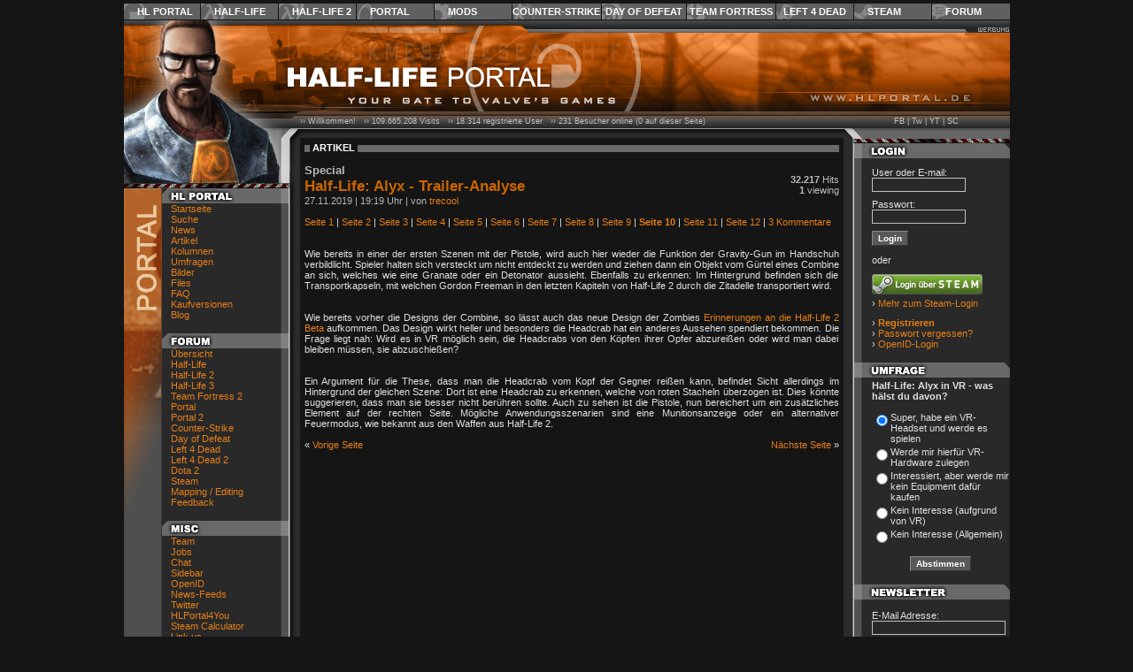

--- FILE ---
content_type: text/html; charset=ISO-8859-1
request_url: https://www.hlportal.de/?site=articles&do=showarticle&article_id=162&page=10
body_size: 12505
content:
<!DOCTYPE html PUBLIC "-//W3C//DTD XHTML 1.0 Transitional//EN" "http://www.w3.org/TR/xhtml1/DTD/xhtml1-transitional.dtd">
<html xmlns="http://www.w3.org/1999/xhtml" xml:lang="de" lang="de">
	<head>

		<title>HLP | Artikel | Special: Half-Life: Alyx - Trailer-Analyse</title>
		<meta name="generator" content="Labrix CMS" />
		<meta name="author" content="Labrix Media // Tim Sahling, Thomas Schulz" />
		<meta name="copyright" content="Copyright (c) 2026 Half-Life Portal" />
		<meta name="keywords" content="Half-Life, Portal, Artikel, Review, Bericht, Special, Vorschau, Preview, Test, Spieletest, Wertung, Meinung, Kolumne, redaktionell, Interviews, Q&amp;A" />
		<meta name="description" content="" />

		<meta name="application-name" content="Half-Life Portal" />
		<meta name="msapplication-tooltip" content="HALF-LIFE PORTAL | Your Gate To Valve's Games" />
		<meta name="msapplication-task" content="name=Startseite;action-uri=/;icon-uri=/images/icons/1/house.ico" />
		<!--<meta name="msapplication-task" content="name=Mods;action-uri=/?sec=mods;icon-uri=/images/icons/sections/mods.ico" />-->
		<meta name="msapplication-task" content="name=Forum;action-uri=/?sec=forum;icon-uri=/images/icons/1/comments.ico" />
		<meta name="msapplication-TileColor" content="#c86822" />
		<meta name="msapplication-TileImage" content="/images/icons/sections/hlportal144.png" />
		
		<meta http-equiv="Language" content="de" />
		<meta http-equiv="Content-Type" content="text/html; charset=iso-8859-1" />


		<link rel="shortcut icon" type="image/x-icon" href="/images/icons/sections/hlportal.ico" />
		<link rel="icon" type="image/ico" href="/images/icons/sections/hlportal.ico" />


		<link rel="stylesheet" type="text/css" href="/designs/progfx/styles/default.css?t=1714166826" />
		<link rel="stylesheet" type="text/css" href="/designs/progfx/styles/ui.css?t=1714166830" />
		<link rel="stylesheet" type="text/css" href="/designs/progfx/styles/menu_top.css?t=1714166829" />
		<link rel="stylesheet" type="text/css" href="/designs/progfx/styles/hlportal/hlportal.css?t=1714166827" />

		<!--[if gte IE 5.5000]><![if lt IE 7]>
		<link rel="stylesheet" type="text/css" href="/designs/progfx/styles/ie55.css?v=1" />
		<![endif]><![endif]-->

		<link rel="alternate" type="application/rss+xml" title="Half-Life Portal - News-Feed RSS2" href="http://www.hlportal.de/?site=newsfeed&amp;do=shownewsfeed&amp;feed=RSS2" />
		<link rel="alternate" type="application/atom+xml" title="Half-Life Portal - News-Feed ATOM" href="http://www.hlportal.de/?site=newsfeed&amp;do=shownewsfeed&amp;feed=ATOM" />

		<script type="text/javascript" src="https://ajax.googleapis.com/ajax/libs/prototype/1.6.1.0/prototype.js"></script>
		<script type="text/javascript" src="https://ajax.googleapis.com/ajax/libs/scriptaculous/1.8.3/scriptaculous.js"></script>
		<script type="text/javascript" src="https://ajax.googleapis.com/ajax/libs/swfobject/2.2/swfobject.js"></script>
		<script type="text/javascript">/* <![CDATA[ */ 
// Allgemeine SystemVariablen

var clientPC = navigator.userAgent.toLowerCase();
var clientVer = parseInt(navigator.appVersion);

var is_ie = ((clientPC.indexOf("msie") != -1) && (clientPC.indexOf("opera") == -1));
var is_nav = ((clientPC.indexOf('mozilla') != -1) && (clientPC.indexOf('spoofer') == -1)
				&& (clientPC.indexOf('compatible') == -1) && (clientPC.indexOf('opera') == -1)
				&& (clientPC.indexOf('webtv') == -1) && (clientPC.indexOf('hotjava') == -1));

var is_win = ((clientPC.indexOf("win") != -1) || (clientPC.indexOf("16bit") != -1));
var is_mac = (clientPC.indexOf("mac") != -1);

 /* ]]> */</script>
		<script type="text/javascript">/* <![CDATA[ */ 
var ubbtags;
var ubbopentags;
var ubbcode;
 /* ]]> */</script>
		<script type="text/javascript" src="/javascripts/functions.js?v=1"></script>
		<script type="text/javascript" src="/javascripts/ubbcode.js?v=1"></script>
		<script type="text/javascript" src="/javascripts/xmlapi.js?v=1"></script>

		<script type="text/javascript" src="/javascripts/lx.js?v=1"></script>
		<script type="text/javascript" src="/javascripts/lx.ui.js?v=1"></script>


	</head>

	<body style="color: #e0e0e0; background-color: #151515; margin: 0;">



		<a id="top"></a>


		
<div id="menu_top">

	<script type="text/javascript">
	// <![CDATA[
	
	// Einstellungen
	var blind_enabled = false;
	var blind_duration = 0.4;
	
	// Temp-Variablen zum Merken des zu letzt geöffneten Menüs
	//var menu_active = "";
	var menu_last = "";
	
	// Menus
	
	var menus = new Array( "hlportal", "hl", "hl2", "portal", "mods", "cs", "dod", "tf", "l4d", "steam", "community" );
	
	
	// Menu-Status (0 = hidden, 1 = visible, 2 = start to hide)
	
	var menus_active = new Object();
	
	menus_active["hlportal"] = 0;
	menus_active["hl"] = 0;
	menus_active["hl2"] = 0;
	menus_active["portal"] = 0;
	menus_active["mods"] = 0;
	menus_active["cs"] = 0;
	menus_active["dod"] = 0;
	menus_active["tf"] = 0;
	menus_active["l4d"] = 0;
	menus_active["steam"] = 0;
	menus_active["community"] = 0;
	
	var debug_cnt = 0;
	
	function debug_print(text)
	{
	/*
		if(debug_cnt == 28)
		{
			document.getElementById("topmenu_debug_box").innerHTML = "";
			debug_cnt = 0;
		}
	
		document.getElementById("topmenu_debug_box").innerHTML += text + "<br/>";
	
		debug_cnt++;
	*/
	}
	function menu_active(menuname, id, status)
	{
		if(status == undefined)
		{
			status = 1;
		}
	
		debug_print("menu_active(" + menuname + ", " + id + ", " + status + ")");
	
		menus_active[id] = status;
	
		//alert(status);
	}
	
	function menu_show(menuname, id)
	{
		if(menus_active[id] == 0)
		{
			debug_print("menu_show(" + menuname + ", " + id + ")");
			//debug_print("menu_show()");
	
			var submenu;
			//var menus;
			var blinddown = true;
	
			//menus = document.getElementById("menu_"+menuname+"_sub").getElementsByTagName("div");
	
			//for(i=0; i < menus.length-1; i++)
			for(i=0; i < menus.length; i++)
			{
				//if(menus[i].className == "menu_"+menuname+"_sub")
				//{
					//var idstr = menus[i].id;
					//idstr = idstr.replace("menu_"+menuname+"_", "");
					var idstr = menus[i];
	
					if(menus_active[idstr] != 0)
					{
						menu_active(menuname, idstr, 0);
					}
	
					submenu = document.getElementById("menu_"+menuname+"_"+idstr);
	
					if(submenu)
					{
						element_removeClassName("menu_"+menuname+"_td_"+idstr, "hover");
						element_removeClassName("menu_"+menuname+"_td_"+idstr, "hover_submenu");
	
						submenu.style.display = "none";
						submenu.style.height = "";
					}
				//}
			}
	
		/*
			if(submenu)
			{
				element_removeClassName("menu_"+menuname+"_td_"+menu_last, "hover");
				element_removeClassName("menu_"+menuname+"_td_"+menu_last, "hover_submenu");
	
				//submenu.style.visibility = "hidden";
				submenu.style.display = "none";
				submenu.style.height = "";
				//Effect.BlindUp("menu_"+menuname+"_"+menu_last, {duration: blind_duration});
				menu_last = "";
				blinddown = false;
			}
		*/
	
		/*
			if(menu_last && menu_last != id)
			{
				menus = document.getElementById("menu_"+menuname+"_sub").getElementsByTagName("div");
				submenu = document.getElementById("menu_"+menuname+"_"+menu_last);
	
				for(i=0; i < menus.length-1; i++)
				{
					if(menus[i].className == "menu_"+menuname+"_sub")
					{
						var idstr = menus[i].id;
						idstr = idstr.replace("menu_"+menuname+"_", "");
	
	
					}
				}
	
				if(submenu)
				{
					element_removeClassName("menu_"+menuname+"_td_"+menu_last, "hover");
					element_removeClassName("menu_"+menuname+"_td_"+menu_last, "hover_submenu");
	
					//submenu.style.visibility = "hidden";
					submenu.style.display = "none";
					submenu.style.height = "";
					//Effect.BlindUp("menu_"+menuname+"_"+menu_last, {duration: blind_duration});
					menu_last = "";
					blinddown = false;
				}
			}
		*/
	
			// Hover-Style fuer Menue-Punkt
			element_addClassName("menu_"+menuname+"_td_"+id, "hover");
	
	
			// Sub-Menue einblenden und Style laden
	
			submenu = document.getElementById("menu_"+menuname+"_"+id);
	
			if(submenu)
			{
				if(submenu.childNodes.length > 0)
				{
					if(submenu.style.display == "none")
					{
						element_addClassName("menu_"+menuname+"_td_"+id, "hover_submenu");
	
						var posLeft = element_getAbsOffsetLeft("menu_"+menuname+"_td_"+id);
	
						var element = document.getElementById("menu_"+menuname+"_td_"+id);
	
						if(element)
						{
							if(element_hasClassName("menu_"+menuname+"_td_"+id, "last"))
							{
								submenu.style.display = "block";
	
								//posLeft = element.style.width -
								posLeft -= submenu.offsetWidth - element.offsetWidth;
								//alert(submenu.offsetWidth);
	
								submenu.style.display = "none";
	
								Effect.Appear($(submenu), { duration: 0.3, to: 0.95 });
							}
						}
	
	
	
						//submenu.style.visibility = "visible";
						submenu.style.left = posLeft+"px";
	
						if(blind_enabled)
						{
							if(blinddown)
							{
								submenu.style.display = "none";
								submenu.style.height = "";
								Effect.BlindDown("menu_"+menuname+"_"+id, {duration: blind_duration});
							}
							else
							{
								submenu.style.display = "block";
							}
						}
						else
						{
							//submenu.style.display = "block";
							Effect.Appear($(submenu), { duration: 0.3, to: 0.95 });
						}
					}
				}
	
			}
	
			//menu_active = id;
			//menu_last = id;
		}
	
		menu_active(menuname, id, 1);
	
	}
	
	function menu_hide_delayed(menuname, id)
	{
		//menu_active = "";
	
		if(menus_active[id] == 1)
		{
			debug_print("menu_hide_delayed(" + menuname + ", " + id + ")");
	
			menu_active(menuname, id, 2);
	
			var element = document.getElementById("menu_"+menuname+"_"+id);
	
			// Element ausblenden
			if(element && element.childNodes.length > 0)
			{
				window.setTimeout("menu_hide('"+menuname+"', '"+id+"')", 800);
			}
			else
			{
				menu_hide(menuname, id);
			}
		}
	
	}
	
	function menu_hide(menuname, id)
	{
		var submenu;
	
		//if(id && menu_active == "")
		if(id && menus_active[id] == 2)
		{
			debug_print("menu_hide(" + menuname + ", " + id + ")");
	
			element_removeClassName("menu_"+menuname+"_td_"+id, "hover");
			element_removeClassName("menu_"+menuname+"_td_"+id, "hover_submenu");
	
			submenu = document.getElementById("menu_"+menuname+"_"+id);
	
			if(submenu)
			{
				if(submenu.style.display != "none")
				{
					if(blind_enabled)
					{
						//submenu.style.visibility = "hidden";
						Effect.BlindUp("menu_"+menuname+"_"+id, {duration: blind_duration});
					}
					else
					{
						//submenu.style.display = "none";
						Effect.Fade($(submenu), { duration: 0.3 });
					}
				}
	
				//menu_active = "";
				//menu_last = "";
			}
	
			menu_active(menuname, id, 0);
		}
	}
	
	// ]]>
	</script>
	
	<div id="menu_sections_top">
	
		<table id="menu_sections" cellpadding="0" cellspacing="0">
	
			<tr>
						<td id="menu_sections_td_hlportal" nowrap="nowrap" onmouseover="menu_show('sections', 'hlportal');" onmouseout="menu_hide_delayed('sections', 'hlportal');" class="first active"><a href="./" id="menu_sections_a_hlportal">HL Portal</a></td>
						<td id="menu_sections_td_hl" nowrap="nowrap" onmouseover="menu_show('sections', 'hl');" onmouseout="menu_hide_delayed('sections', 'hl');" class=""><a href="/?sec=hl" id="menu_sections_a_hl">Half-Life</a></td>
						<td id="menu_sections_td_hl2" nowrap="nowrap" onmouseover="menu_show('sections', 'hl2');" onmouseout="menu_hide_delayed('sections', 'hl2');" class=""><a href="/?sec=hl2" id="menu_sections_a_hl2">Half-Life 2</a></td>
						<td id="menu_sections_td_portal" nowrap="nowrap" onmouseover="menu_show('sections', 'portal');" onmouseout="menu_hide_delayed('sections', 'portal');" class=""><a href="/?sec=portal2" id="menu_sections_a_portal">Portal</a></td>
						<td id="menu_sections_td_mods" nowrap="nowrap" onmouseover="menu_show('sections', 'mods');" onmouseout="menu_hide_delayed('sections', 'mods');" class=""><a href="/?sec=mods" id="menu_sections_a_mods">Mods</a></td>
						<td id="menu_sections_td_cs" nowrap="nowrap" onmouseover="menu_show('sections', 'cs');" onmouseout="menu_hide_delayed('sections', 'cs');" class=""><a href="/?sec=css" id="menu_sections_a_cs">Counter-Strike</a></td>
						<td id="menu_sections_td_dod" nowrap="nowrap" onmouseover="menu_show('sections', 'dod');" onmouseout="menu_hide_delayed('sections', 'dod');" class=""><a href="/?sec=dods" id="menu_sections_a_dod">Day of Defeat</a></td>
						<td id="menu_sections_td_tf" nowrap="nowrap" onmouseover="menu_show('sections', 'tf');" onmouseout="menu_hide_delayed('sections', 'tf');" class=""><a href="/?sec=tf2" id="menu_sections_a_tf">Team Fortress</a></td>
						<td id="menu_sections_td_l4d" nowrap="nowrap" onmouseover="menu_show('sections', 'l4d');" onmouseout="menu_hide_delayed('sections', 'l4d');" class=""><a href="/?sec=l4d2" id="menu_sections_a_l4d">Left 4 Dead</a></td>
						<td id="menu_sections_td_steam" nowrap="nowrap" onmouseover="menu_show('sections', 'steam');" onmouseout="menu_hide_delayed('sections', 'steam');" class=""><a href="/?sec=steam" id="menu_sections_a_steam">Steam</a></td>
						<td id="menu_sections_td_community" nowrap="nowrap" onmouseover="menu_show('sections', 'community');" onmouseout="menu_hide_delayed('sections', 'community');" class="last"><a href="/?sec=forum" id="menu_sections_a_community">Forum</a></td>
					</tr>
	
		</table>
	
	</div>
	
	<div id="menu_sections_sub">
	
	
		
		<div id="menu_sections_hlportal" class="menu_sections_sub" style="display: none;" onmouseover="menu_active('sections', 'hlportal');" onmouseout="menu_hide_delayed('sections', 'hlportal');">
	
			
				
				
									<ul>
	
						
							
														<li><a href="./">Startseite</a></li>
																			
							
						
							
														<li><a href="/?site=news">News</a></li>
																			
							
						
							
														<li><a href="/?site=articles">Artikel</a></li>
																			
							
						
							
														<li><a href="/?site=poll">Umfragen</a></li>
																			
							
						
							
														<li><a href="/?site=images">Bilder</a></li>
																			
							
						
							
														<li><a href="/?site=files">Files</a></li>
																			
							
						
							
						
							
														<li><a href="/?site=faq">FAQ</a></li>
																			
							
						
							
														<li><a href="/?site=games&amp;do=showgamepacks">Kaufversionen</a></li>
																			
							
						
							
														<li><a href="/?sec=forum">Forum</a></li>
																			
							
						
							
														<li><a href="/?site=blog">Blog</a></li>
																			
							
						
							
														<li><a href="/?site=gameserver">GameServer</a></li>
																			
							
						
							
														<li><a href="/?site=steamcalculator">SteamCalculator</a></li>
																			
							
						
							
						
					</ul>
	
				
						
		</div>
	
		
	
		
		<div id="menu_sections_hl" class="menu_sections_sub" style="display: none;" onmouseover="menu_active('sections', 'hl');" onmouseout="menu_hide_delayed('sections', 'hl');">
	
			
				
				
									<ul>
	
						
							
														<li><a href="/?sec=hl">Half-Life</a></li>
																			
							
						
							
														<li><a href="/?sec=hl-opfor">Opposing Force</a></li>
																			
							
						
							
														<li><a href="/?sec=hl-blueshift">Blue Shift</a></li>
																			
							
						
					</ul>
	
				
						
				
				
									<ul>
	
						
							
														<li><a href="/?sec=hl&amp;site=dmc">Deathmatch Classic</a></li>
																			
							
						
							
														<li><a href="/?sec=hl&amp;site=ricochet">Ricochet</a></li>
																			
							
						
							
														<li><a href="/?sec=gunman">Gunman Chronicles</a></li>
																			
							
						
					</ul>
	
				
						
		</div>
	
		
	
		
		<div id="menu_sections_hl2" class="menu_sections_sub" style="display: none;" onmouseover="menu_active('sections', 'hl2');" onmouseout="menu_hide_delayed('sections', 'hl2');">
	
			
				
				
									<ul>
	
						
							
														<li><a href="/?sec=hl2">Half-Life 2</a></li>
																			
							
						
							
														<li><a href="/?sec=hl2-episode1">Episode One</a></li>
																			
							
						
							
														<li><a href="/?sec=hl2-episode2">Episode Two</a></li>
																			
							
						
							
														<li><a href="/?site=news&amp;do=listnews_short&amp;cat_id=42">Episode Three</a></li>
																			
							
						
							
						
							
														<li><a href="/?sec=hl2&amp;site=lostcoast">Lost Coast</a></li>
																			
							
						
					</ul>
	
				
						
				
				
									<ul>
	
						
							
														<li><a href="/?sec=hl2&amp;site=deathmatch">HL2: Deathmatch</a></li>
																			
							
						
					</ul>
	
				
						
						
				
				
										<h1>Source Engine</h1>
									<ul>
	
						
							
														<li><a href="/?sec=sourcegames">Games</a></li>
																			
							
						
							
						
					</ul>
	
				
						
		</div>
	
		
	
		
		<div id="menu_sections_portal" class="menu_sections_sub" style="display: none;" onmouseover="menu_active('sections', 'portal');" onmouseout="menu_hide_delayed('sections', 'portal');">
	
			
				
				
									<ul>
	
						
							
														<li><a href="/?sec=portal">Portal</a></li>
																			
							
						
							
														<li><a href="/?sec=portal2">Portal 2</a></li>
																			
							
						
					</ul>
	
				
						
		</div>
	
		
	
		
		<div id="menu_sections_mods" class="menu_sections_sub" style="display: none;" onmouseover="menu_active('sections', 'mods');" onmouseout="menu_hide_delayed('sections', 'mods');">
	
			
				
				
									<ul>
	
						
							
														<li><a href="/?sec=mods">Übersicht</a></li>
																			
							
						
							
														<li><a href="/?sec=blackmesa">Black Mesa</a></li>
																			
							
						
					</ul>
	
				
						
				
				
										<h1>Source Mods</h1>
									<ul>
	
						
							
														<li><a href="/?sec=mods&amp;site=mods&amp;do=showmod&amp;mod_id=192">Black Mesa</a></li>
																			
							
						
							
														<li><a href="/?sec=mods&amp;site=mods&amp;do=showmod&amp;mod_id=123">Empires</a></li>
																			
							
						
							
														<li><a href="/?sec=mods&amp;site=mods&amp;do=showmod&amp;mod_id=776">1187 (Episode One)</a></li>
																			
							
						
							
														<li><a href="/?sec=mods&amp;site=mods&amp;do=showmod&amp;mod_id=196">Pirates, Vikings &amp; Knights II</a></li>
																			
							
						
							
														<li><a href="/?sec=mods&amp;site=mods&amp;do=showmod&amp;mod_id=87">Insurgency</a></li>
																			
							
						
							
														<li><a href="/?sec=mods&amp;site=mods&amp;do=showmods&amp;engine_id=1&amp;letter=all&amp;mod_cat_id=0">Weitere...</a></li>
																			
							
						
					</ul>
	
				
						
				
				
										<h1>Half-Life Mods</h1>
									<ul>
	
						
							
														<li><a href="/?sec=mods&amp;site=mods&amp;do=showmod&amp;mod_id=368">Poke646: Vendetta</a></li>
																			
							
						
							
														<li><a href="/?sec=mods&amp;site=mods&amp;do=showmod&amp;mod_id=740">Cry of Fear</a></li>
																			
							
						
							
														<li><a href="/?sec=mods&amp;site=mods&amp;do=showmod&amp;mod_id=35">Earth's Special Forces</a></li>
																			
							
						
							
														<li><a href="/?sec=mods&amp;site=mods&amp;do=showmod&amp;mod_id=4">Poke646</a></li>
																			
							
						
							
														<li><a href="/?sec=mods&amp;site=mods&amp;do=showmod&amp;mod_id=6">Natural Selection</a></li>
																			
							
						
							
														<li><a href="/?sec=mods&amp;site=mods&amp;do=showmods&amp;engine_id=2&amp;letter=all&amp;mod_cat_id=0">Weitere...</a></li>
																			
							
						
					</ul>
	
				
						
		</div>
	
		
	
		
		<div id="menu_sections_cs" class="menu_sections_sub" style="display: none;" onmouseover="menu_active('sections', 'cs');" onmouseout="menu_hide_delayed('sections', 'cs');">
	
			
				
				
									<ul>
	
						
							
														<li><a href="/?sec=cs">Counter-Strike 1.6</a></li>
																			
							
						
							
														<li><a href="/?sec=css">Counter-Strike: Source</a></li>
																			
							
						
					</ul>
	
				
						
				
				
									<ul>
	
						
							
														<li><a href="/?sec=cscz">CS: Condition Zero</a></li>
																			
							
						
							
														<li><a href="/?site=news&amp;do=listnews_short&amp;global_cat_id=1310">CS: Global Offensive</a></li>
																			
							
						
					</ul>
	
				
						
		</div>
	
		
	
		
		<div id="menu_sections_dod" class="menu_sections_sub" style="display: none;" onmouseover="menu_active('sections', 'dod');" onmouseout="menu_hide_delayed('sections', 'dod');">
	
			
				
				
									<ul>
	
						
							
														<li><a href="/?sec=dod">Day of Defeat</a></li>
																			
							
						
							
														<li><a href="/?sec=dods">Day of Defeat: Source</a></li>
																			
							
						
					</ul>
	
				
						
		</div>
	
		
	
		
		<div id="menu_sections_tf" class="menu_sections_sub" style="display: none;" onmouseover="menu_active('sections', 'tf');" onmouseout="menu_hide_delayed('sections', 'tf');">
	
			
				
				
									<ul>
	
						
							
														<li><a href="/?sec=tfc">Team Fortress Classic</a></li>
																			
							
						
							
														<li><a href="/?sec=tf2">Team Fortress 2</a></li>
																			
							
						
					</ul>
	
				
						
		</div>
	
		
	
		
		<div id="menu_sections_l4d" class="menu_sections_sub" style="display: none;" onmouseover="menu_active('sections', 'l4d');" onmouseout="menu_hide_delayed('sections', 'l4d');">
	
			
				
				
									<ul>
	
						
							
														<li><a href="/?sec=l4d">Left 4 Dead</a></li>
																			
							
						
							
														<li><a href="/?sec=l4d2">Left 4 Dead 2</a></li>
																			
							
						
					</ul>
	
				
						
		</div>
	
		
	
		
		<div id="menu_sections_steam" class="menu_sections_sub" style="display: none;" onmouseover="menu_active('sections', 'steam');" onmouseout="menu_hide_delayed('sections', 'steam');">
	
			
				
				
									<ul>
	
						
							
														<li><a href="/?sec=steam">Steam</a></li>
																			
							
						
							
														<li><a href="/?sec=steam&amp;site=games&amp;do=showgames&amp;game_display=1">Games</a></li>
																			
							
						
					</ul>
	
				
						
		</div>
	
		
	
		
		<div id="menu_sections_community" class="menu_sections_sub" style="display: none;" onmouseover="menu_active('sections', 'community');" onmouseout="menu_hide_delayed('sections', 'community');">
	
			
				
				
									<ul>
	
						
							
														<li><a href="/?sec=forum">Übersicht</a></li>
																			
							
						
					</ul>
	
				
						
				
				
									<ul>
	
						
							
																				<li><a href="/?sec=forum&amp;cat_id=2"><b>Half-Life Portal</b></a></li>
													
							
						
							
																										<li><a href="/?sec=forum&amp;site=board&amp;board_id=63">&nbsp;&nbsp;News</a></li>
							
							
						
							
																										<li><a href="/?sec=forum&amp;site=board&amp;board_id=70">&nbsp;&nbsp;Blog</a></li>
							
							
						
							
																										<li><a href="/?sec=forum&amp;site=board&amp;board_id=1">&nbsp;&nbsp;Kritik, Feedback, Bugs</a></li>
							
							
						
							
																				<li><a href="/?sec=forum&amp;cat_id=10"><b>Half-Life Serie</b></a></li>
													
							
						
							
																										<li><a href="/?sec=forum&amp;site=board&amp;board_id=58">&nbsp;&nbsp;Allgemein &amp; Storyline</a></li>
							
							
						
							
																										<li><a href="/?sec=forum&amp;site=board&amp;board_id=65">&nbsp;&nbsp;Half-Life 3</a></li>
							
							
						
							
																										<li><a href="/?sec=forum&amp;site=board&amp;board_id=50">&nbsp;&nbsp;Half-Life 2: Episode Two</a></li>
							
							
						
							
																										<li><a href="/?sec=forum&amp;site=board&amp;board_id=48">&nbsp;&nbsp;Half-Life 2: Episode One</a></li>
							
							
						
							
																										<li><a href="/?sec=forum&amp;site=board&amp;board_id=36">&nbsp;&nbsp;Half-Life 2: Deathmatch</a></li>
							
							
						
							
																										<li><a href="/?sec=forum&amp;site=board&amp;board_id=15">&nbsp;&nbsp;Half-Life 2</a></li>
							
							
						
							
																										<li><a href="/?sec=forum&amp;site=board&amp;board_id=20">&nbsp;&nbsp;Half-Life</a></li>
							
							
						
							
																										<li><a href="/?sec=forum&amp;site=board&amp;board_id=73">&nbsp;&nbsp;Half-Life: Alyx</a></li>
							
							
						
							
																				<li><a href="/?sec=forum&amp;cat_id=13"><b>Mods</b></a></li>
													
							
						
							
																										<li><a href="/?sec=forum&amp;site=board&amp;board_id=34">&nbsp;&nbsp;Source Mods</a></li>
							
							
						
							
																										<li><a href="/?sec=forum&amp;site=board&amp;board_id=25">&nbsp;&nbsp;Half-Life Mods</a></li>
							
							
						
							
																				<li><a href="/?sec=forum&amp;cat_id=14"><b>Virtual Reality</b></a></li>
													
							
						
							
																										<li><a href="/?sec=forum&amp;site=board&amp;board_id=72">&nbsp;&nbsp;SteamVR, HTC Vive, Valve Index</a></li>
							
							
						
							
																				<li><a href="/?sec=forum&amp;cat_id=3"><b>Valve Games</b></a></li>
													
							
						
							
																										<li><a href="/?sec=forum&amp;site=board&amp;board_id=21">&nbsp;&nbsp;Team Fortress</a></li>
							
							
						
							
																										<li><a href="/?sec=forum&amp;site=board&amp;board_id=54">&nbsp;&nbsp;Portal</a></li>
							
							
						
							
																										<li><a href="/?sec=forum&amp;site=board&amp;board_id=67">&nbsp;&nbsp;Portal 2</a></li>
							
							
						
							
																										<li><a href="/?sec=forum&amp;site=board&amp;board_id=17">&nbsp;&nbsp;Counter-Strike</a></li>
							
							
						
							
																										<li><a href="/?sec=forum&amp;site=board&amp;board_id=18">&nbsp;&nbsp;Day of Defeat</a></li>
							
							
						
							
																										<li><a href="/?sec=forum&amp;site=board&amp;board_id=59">&nbsp;&nbsp;Left 4 Dead</a></li>
							
							
						
							
																										<li><a href="/?sec=forum&amp;site=board&amp;board_id=66">&nbsp;&nbsp;Left 4 Dead 2</a></li>
							
							
						
							
																										<li><a href="/?sec=forum&amp;site=board&amp;board_id=69">&nbsp;&nbsp;Dota 2</a></li>
							
							
						
							
																										<li><a href="/?sec=forum&amp;site=board&amp;board_id=68">&nbsp;&nbsp;Alien Swarm</a></li>
							
							
						
							
																										<li><a href="/?sec=forum&amp;site=board&amp;board_id=51">&nbsp;&nbsp;Source Games</a></li>
							
							
						
							
																										<li><a href="/?sec=forum&amp;site=board&amp;board_id=60">&nbsp;&nbsp;Deathmatch Classic, Ricochet, Gunman</a></li>
							
							
						
							
																				<li><a href="/?sec=forum&amp;cat_id=12"><b>Steam</b></a></li>
													
							
						
							
																										<li><a href="/?sec=forum&amp;site=board&amp;board_id=61">&nbsp;&nbsp;Allgemeine Diskussionen</a></li>
							
							
						
							
																										<li><a href="/?sec=forum&amp;site=board&amp;board_id=7">&nbsp;&nbsp;Hilfe, Fragen, Probleme</a></li>
							
							
						
							
																										<li><a href="/?sec=forum&amp;site=board&amp;board_id=11">&nbsp;&nbsp;GameServer</a></li>
							
							
						
							
																				<li><a href="/?sec=forum&amp;cat_id=8"><b>Editing</b></a></li>
													
							
						
							
																										<li><a href="/?sec=forum&amp;site=board&amp;board_id=39">&nbsp;&nbsp;Allgemeines</a></li>
							
							
						
							
																										<li><a href="/?sec=forum&amp;site=board&amp;board_id=22">&nbsp;&nbsp;Mapping</a></li>
							
							
						
							
																										<li><a href="/?sec=forum&amp;site=board&amp;board_id=46">&nbsp;&nbsp;Mapping - Tutorials</a></li>
							
							
						
							
																										<li><a href="/?sec=forum&amp;site=board&amp;board_id=23">&nbsp;&nbsp;Modeling &amp; Skinning</a></li>
							
							
						
							
																										<li><a href="/?sec=forum&amp;site=board&amp;board_id=24">&nbsp;&nbsp;Coding</a></li>
							
							
						
							
																				<li><a href="/?sec=forum&amp;cat_id=4"><b>Community</b></a></li>
													
							
						
							
																										<li><a href="/?sec=forum&amp;site=board&amp;board_id=56">&nbsp;&nbsp;Community Talk</a></li>
							
							
						
							
																										<li><a href="/?sec=forum&amp;site=board&amp;board_id=8">&nbsp;&nbsp;Hilfe Board</a></li>
							
							
						
							
																										<li><a href="/?sec=forum&amp;site=board&amp;board_id=9">&nbsp;&nbsp;Bewertungs Board</a></li>
							
							
						
							
																										<li><a href="/?sec=forum&amp;site=board&amp;board_id=10">&nbsp;&nbsp;LAN Board</a></li>
							
							
						
							
																										<li><a href="/?sec=forum&amp;site=board&amp;board_id=26">&nbsp;&nbsp;Clan Board</a></li>
							
							
						
							
																										<li><a href="/?sec=forum&amp;site=board&amp;board_id=47">&nbsp;&nbsp;Art Board</a></li>
							
							
						
							
																				<li><a href="/?sec=forum&amp;cat_id=5"><b>Off-Topic</b></a></li>
													
							
						
							
																										<li><a href="/?sec=forum&amp;site=board&amp;board_id=3">&nbsp;&nbsp;Aktuelles</a></li>
							
							
						
							
																										<li><a href="/?sec=forum&amp;site=board&amp;board_id=29">&nbsp;&nbsp;Film, Musik und Events</a></li>
							
							
						
							
																										<li><a href="/?sec=forum&amp;site=board&amp;board_id=28">&nbsp;&nbsp;Andere Games</a></li>
							
							
						
							
																										<li><a href="/?sec=forum&amp;site=board&amp;board_id=12">&nbsp;&nbsp;Sonstiges</a></li>
							
							
						
					</ul>
	
				
						
		</div>
	
		
	
	</div>
	
	<script type="text/javascript">
	// <![CDATA[
	
	// Hover-Icons preloaden
	
	var hoverImgs = new Array(
		"/designs/progfx/images/topmenu/hover/topbtn_hlportal.jpg",	"/designs/progfx/images/topmenu/hover/topbtn_intern.jpg",	"/designs/progfx/images/topmenu/hover/topbtn_hl.jpg",	"/designs/progfx/images/topmenu/hover/topbtn_hl-opfor.jpg",	"/designs/progfx/images/topmenu/hover/topbtn_hl-blueshift.jpg",	"/designs/progfx/images/topmenu/hover/topbtn_gunman.jpg",	"/designs/progfx/images/topmenu/hover/topbtn_hl2.jpg",	"/designs/progfx/images/topmenu/hover/topbtn_hl2-episode1.jpg",	"/designs/progfx/images/topmenu/hover/topbtn_portal.jpg",	"/designs/progfx/images/topmenu/hover/topbtn_mods.jpg",	"/designs/progfx/images/topmenu/hover/topbtn_cs.jpg",	"/designs/progfx/images/topmenu/hover/topbtn_dod.jpg",	"/designs/progfx/images/topmenu/hover/topbtn_tf.jpg",	"/designs/progfx/images/topmenu/hover/topbtn_l4d.jpg",	"/designs/progfx/images/topmenu/hover/topbtn_sourcegames.jpg",	"/designs/progfx/images/topmenu/hover/topbtn_steam.jpg",	"/designs/progfx/images/topmenu/hover/topbtn_forum.jpg");
	
	for(var i=0; i < hoverImgs.length; i++)
	{
		//alert(hoverImgs[i]);
	
		var img = new Image();
		img.src = hoverImgs[i];
	}
	
	// ]]>
	</script>
	
	<!--
	<div id="topmenu_debug_box" style="width: 300px; height: 400px; color: #000000; background-color: #ffffff; position: absolute; top: 150px; left: 300px;">
	</div>
	-->
	
	
	
</div>


		<table style="width: 1001px; margin: 0px auto;" border="0" cellpadding="0" cellspacing="0">

			<tr>
				<td><img src="/designs/progfx/styles/hlportal/images/hlpmain_1.jpg" width="533" height="14" alt="" /></td>
				<td><a href="./?site=media"><img src="/designs/progfx/styles/hlportal/images/hlpmain_2.jpg" width="468" height="14" border="0" alt="" /></a></td>
			</tr>

			<tr>
				<td><img src="/designs/progfx/styles/hlportal/images/hlpmain_3.jpg" width="533" height="60" alt="HALF-LIFE PORTAL" /></td>
				<td style="background:url(/designs/progfx/styles/hlportal/images/hlpmain_4.jpg)">
					<!-- Standard-Banner 468x60 -->
					<div class="ad_468x60">
											</div>
				</td>
			</tr>

			<tr>
				<td><img src="/designs/progfx/styles/hlportal/images/hlpmain_5.jpg" width="533" height="33" alt="Your Gate To Valve's Games" /></td>
				<td><img src="/designs/progfx/styles/hlportal/images/hlpmain_6.jpg" width="468" height="33" alt="www.hlportal.de" /></td>
			</tr>
		</table>

		<table style="width: 1001px; margin: 0px auto; height: 100%;" border="0" cellpadding="0" cellspacing="0">

			<tr style="height: 100%">
				<td>
					<table border="0" cellpadding="0" cellspacing="0" width="100%">
						<tr>
							<!-- spalte fuer linkes menue -->
							<td style="width: 0%; background:url(/designs/progfx/styles/hlportal/images/hlpmain_20.jpg)" valign="top">
								<table border="0" cellpadding="0" cellspacing="0">
									<tr>
										<td><img src="/designs/progfx/styles/hlportal/images/hlpmain_7.jpg" width="199" height="83" alt="" /></td>
									</tr>
									<tr>
										<td>
											<table style="width:100%" border="0" cellpadding="0" cellspacing="0">
												<tr>
													<td style="width:0%" valign="top"><img src="/designs/progfx/styles/hlportal/images/hlpmain_17.jpg" width="43" height="400" alt="" /></td>
													<td style="width:100%" valign="top">

														<!-- MENUE : Links -->
<img src="/designs/progfx/images/menugroups/left/hlportal.gif" alt="HL PORTAL" title="" /><br />

<div style="padding-left: 10px; padding-bottom: 15px; padding-right: 23px;">

		<a href="." class="menu">Startseite</a><br />
		<a href="http://www.google.com/coop/cse?cx=009178853007929227485%3Aigzxrsfy6dy" class="menu">Suche</a><br />
		<a href="/?site=news" class="menu">News</a><br />
		<a href="/?site=articles" class="menu">Artikel</a><br />
		<a href="/?site=articles&amp;cat_title=columns" class="menu">Kolumnen</a><br />
		<a href="/?site=poll" class="menu">Umfragen</a><br />
		<a href="/?site=images" class="menu">Bilder</a><br />
		<a href="/?site=files" class="menu">Files</a><br />
		<a href="/?site=faq" class="menu">FAQ</a><br />
		<a href="/?site=games&amp;do=showgamepacks" class="menu">Kaufversionen</a><br />
		<a href="/?site=blog" class="menu">Blog</a><br />
	
</div>
<img src="/designs/progfx/images/menugroups/left/forum.gif" alt="FORUM" title="" /><br />

<div style="padding-left: 10px; padding-bottom: 15px; padding-right: 23px;">

		<a href="/?sec=forum" class="menu">Übersicht</a><br />
		<a href="/?sec=forum&amp;site=board&amp;board_id=20" class="menu">Half-Life</a><br />
		<a href="/?sec=forum&amp;site=forum&amp;cat_id=10" class="menu">Half-Life 2</a><br />
		<a href="/?sec=forum&amp;site=board&amp;board_id=65" class="menu">Half-Life 3</a><br />
		<a href="/?sec=forum&amp;site=board&amp;board_id=21" class="menu">Team Fortress 2</a><br />
		<a href="/?sec=forum&amp;site=board&amp;board_id=54" class="menu">Portal</a><br />
		<a href="/?sec=forum&amp;site=board&amp;board_id=67" class="menu">Portal 2</a><br />
		<a href="/?sec=forum&amp;site=board&amp;board_id=17" class="menu">Counter-Strike</a><br />
		<a href="/?sec=forum&amp;site=board&amp;board_id=18" class="menu">Day of Defeat</a><br />
		<a href="/?sec=forum&amp;site=board&amp;board_id=59" class="menu">Left 4 Dead</a><br />
		<a href="/?sec=forum&amp;site=board&amp;board_id=66" class="menu">Left 4 Dead 2</a><br />
		<a href="/?sec=forum&amp;site=board&amp;board_id=69" class="menu">Dota 2</a><br />
		<a href="/?sec=forum&amp;site=forum&amp;cat_id=12" class="menu">Steam</a><br />
		<a href="/?sec=forum&amp;site=forum&amp;cat_id=8" class="menu">Mapping / Editing</a><br />
		<a href="/?sec=forum&amp;site=board&amp;board_id=1" class="menu">Feedback</a><br />
	
</div>
<img src="/designs/progfx/images/menugroups/left/misc.gif" alt="MISC" title="" /><br />

<div style="padding-left: 10px; padding-bottom: 15px; padding-right: 23px;">

		<a href="/?site=staff" class="menu">Team</a><br />
		<a href="/?site=jobs" class="menu">Jobs</a><br />
		<a href="/?site=chat" class="menu">Chat</a><br />
		<a href="/?site=sidebar" class="menu">Sidebar</a><br />
		<a href="/?site=openid" class="menu">OpenID</a><br />
		<a href="/?site=feeds" class="menu">News-Feeds</a><br />
		<a href="/?site=twitter" class="menu">Twitter</a><br />
		<a href="/?site=hlp4u" class="menu">HLPortal4You</a><br />
		<a href="/?site=steamcalculator" class="menu">Steam Calculator</a><br />
		<a href="/?site=linkus" class="menu">Link us</a><br />
		<a href="/?site=media" class="menu">Mediadaten</a><br />
		<a href="/?site=impressum" class="menu">Impressum</a><br />
		<a href="/?site=impressum" class="menu">Datenschutz</a><br />
	
</div>
<img src="/designs/progfx/images/menugroups/left/partner.gif" alt="PARTNER" title="" /><br />

<div style="padding-left: 10px; padding-bottom: 15px; padding-right: 23px;">

	<div><!-- PARTNER -->
<div style="text-align: center;">
	
	<br />

		
	<a href="http://www.tf2crafting.info/" class="external"><img src="/images/banner/extern/tf2ca.jpg" border="0" alt="TF2 Crafting" title="TF2Crafting.info - Team Fortress 2 Crafting Advisor" /></a><br />
	<br />

    	
	
	<!-- Neff's Banner -->
	Special Artworks by<br />
	<a href="http://www.hayungs.de/" class="external"><img src="/images/banner/extern/hayungsbanner2.gif" border="0" alt="Hayungs" title="Hayungs" /></a><br />
	<br />
	
	
	
	<!-- Link us -->
	
	Link us:<br />
	<a href="./?site=linkus"><img src="/images/banner/button_hlportal.gif" border="0" alt="HL PORTAL" title="Link us!" /></a><br />
	<br />
	
	<!-- Support us -->
	
	Support us:<br />
	<br/>
	
		
	<form action="https://www.paypal.com/cgi-bin/webscr" method="post">
		<input type="hidden" name="cmd" value="_s-xclick" />
		<div><input type="image" src="https://www.paypal.com/de_DE/i/btn/x-click-but04.gif" style="border: 0px none;" name="submit" alt="PayPal" /></div>
		<img alt="" border="0" src="https://www.paypal.com/de_DE/i/scr/pixel.gif" width="1" height="1" />
		<input type="hidden" name="encrypted" value="-----BEGIN [base64]/pGM0fmB2gNF4+HZSU/2PUURJKmSWRhoTOs4Euv2iP+duqNfqF5U9rzCxnH4ZRWnGDq0EygJmM/QjL1ji47SCgZVGlATELMAkGBSsOAwIaBQAwgdwGCSqGSIb3DQEHATAUBggqhkiG9w0DBwQIn+6GF/RjsOCAgbgDdXNDrlJe7sIJ2u/pvUPkyKtNpF7wKlxeNJlWqvak/p8+uJkaVC02Yd2CUpFShZ26WJkih7krm8BwfHvFcoIBJyGAkhgSfPS3AaWmCV88h5vDFdzI0XLkIp2PG9YKkRBB2otP0Bc4L4niRnxVgMLsfim/mvY9Cg32wbbqGdozA/0RVs6+lHEek2LU/[base64]/ETMS1ycjtkpkvjXZe9k+6CieLuLsPumsJ7QC1odNz3sJiCbs2wC0nLE0uLGaEtXynIgRqIddYCHx88pb5HTXv4SZeuv0Rqq4+axW9PLAAATU8w04qqjaSXgbGLP3NmohqM6bV9kZZwZLR/klDaQGo1u9uDb9lr4Yn+rBQIDAQABo4HuMIHrMB0GA1UdDgQWBBSWn3y7xm8XvVk/UtcKG+wQ1mSUazCBuwYDVR0jBIGzMIGwgBSWn3y7xm8XvVk/[base64]/zANBgkqhkiG9w0BAQUFAAOBgQCBXzpWmoBa5e9fo6ujionW1hUhPkOBakTr3YCDjbYfvJEiv/2P+IobhOGJr85+XHhN0v4gUkEDI8r2/rNk1m0GA8HKddvTjyGw/XqXa+LSTlDYkqI8OwR8GEYj4efEtcRpRYBxV8KxAW93YDWzFGvruKnnLbDAF6VR5w/[base64]/MOLGXWYD2heuafB9Usbxi9B91TlcYLrYgG9lpaNgKFuqC3uyOWvnqQA3VJz1vBIoilfExmLzgZMUJefm73WqCEfJ09+wcxPZ7BvNIYeN3bJcR2O5ApbEUV5voGKimLFsI+LNTk17mp7lgp5GQ==-----END PKCS7-----" />
	</form>
	
	<br/>
	<a href="http://www.facebook.com/hlportal" class="external">HLPortal<br/>
	auf Facebook</a>
	
	<br/>

</div>
</div>

</div>


													</td>

												</tr>
											</table>
										</td>
									</tr>
								</table>
							</td>

							<!-- spalte fuer content -->
							<td style="width:100%; background:#151515" valign="top">
								<table style="width:100%; height:100%" border="0" cellpadding="0" cellspacing="0">
									<tr>
										<td style="background:url(/designs/progfx/styles/hlportal/images/hlpmain_9.jpg)">
											<table style="height:15px" border="0" cellpadding="0" cellspacing="0">
												<tr>
													<td class="statustext">
														&#x203A;&#x203A; Willkommen!&nbsp;&nbsp;&nbsp;&#x203A;&#x203A; <span id="website_visits">109.665.208</span> Visits&nbsp;&nbsp;&nbsp;&#x203A;&#x203A; <span id="user_count">18.314</span> registrierte User&nbsp;&nbsp;&nbsp;&#x203A;&#x203A; <span id="sessions_count">231</span> Besucher online (0 auf dieser Seite)
													</td>
												</tr>
											</table>
										</td>
									</tr>
									<tr>
										<td><img src="/designs/progfx/styles/hlportal/images/hlpmain_11.jpg" style="width:614px; height:11px" alt="" /></td>
									</tr>
									<tr>
										<td valign="top">

											<table style="width:100%; height:100%" border="0" cellpadding="5" cellspacing="0">
												<tr>
													<td valign="top">

													<!-- CONTENT START -->


<table border="0" cellpadding="0" cellspacing="0" width="100%">
	<tr>
		<td style="width:0%; background:url(/designs/progfx/images/head_balken.jpg)">&nbsp;&nbsp;</td>
		<td style="width:1%" class="headline" nowrap="nowrap">&nbsp;ARTIKEL&nbsp;</td>
		<td style="width:99%; background:url(/designs/progfx/images/head_balken.jpg)"></td>
	</tr>
</table>

<br />


<table border="0" cellspacing="0" cellpadding="0" width="100%">

	<tr>
		<td colspan="5">
			<table border="0" cellspacing="0" cellpadding="0" width="100%">
				<tr>
					<td align="left">
						<h3 class="notop">Special</h3>
						<h1 class="notop">Half-Life: Alyx - Trailer-Analyse</h1>
						<span class="subheadline">27.11.2019 | 19:19 Uhr | von <a href="/?sec=community&amp;site=profile&amp;user_id=5604">trecool</a><br /></span>
					</td>
					<td width="0%" valign="middle" align="right" nowrap="nowrap">
						<span class="subheadline">
							<b>32.217</b> Hits<br />
							<b>1</b> viewing<br />
						</span>
					</td>
				</tr>
			</table>
		</td>
	</tr>
	<tr>
		<td>&nbsp;</td>
		<td></td>
		<td></td>
		<td></td>
		<td>&nbsp;</td>
	</tr>
	<tr>
		<td colspan="5">
							<a href="/?site=articles&amp;do=showarticle&amp;article_id=162&amp;page=1">Seite 1</a> |							<a href="/?site=articles&amp;do=showarticle&amp;article_id=162&amp;page=2">Seite 2</a> |							<a href="/?site=articles&amp;do=showarticle&amp;article_id=162&amp;page=3">Seite 3</a> |							<a href="/?site=articles&amp;do=showarticle&amp;article_id=162&amp;page=4">Seite 4</a> |							<a href="/?site=articles&amp;do=showarticle&amp;article_id=162&amp;page=5">Seite 5</a> |							<a href="/?site=articles&amp;do=showarticle&amp;article_id=162&amp;page=6">Seite 6</a> |							<a href="/?site=articles&amp;do=showarticle&amp;article_id=162&amp;page=7">Seite 7</a> |							<a href="/?site=articles&amp;do=showarticle&amp;article_id=162&amp;page=8">Seite 8</a> |							<a href="/?site=articles&amp;do=showarticle&amp;article_id=162&amp;page=9">Seite 9</a> |							<a href="/?site=articles&amp;do=showarticle&amp;article_id=162&amp;page=10"><b>Seite 10</b></a> |							<a href="/?site=articles&amp;do=showarticle&amp;article_id=162&amp;page=11">Seite 11</a> |							<a href="/?site=articles&amp;do=showarticle&amp;article_id=162&amp;page=12">Seite 12</a> 			
						| <a href="/?site=articles&amp;do=showarticle&amp;article_id=162&amp;page=comments">3 Kommentare</a>
		</td>
	</tr>
	<tr>
		<td>&nbsp;</td>
		<td></td>
		<td></td>
		<td></td>
		<td>&nbsp;</td>
	</tr>
	<tr>
			<td colspan="5" valign="top" width="100%" style="text-align: justify;">
			<img src="https://abload.de/img/vlcsnap-2019-11-27-15tlkk6.png" alt="" border="0" /><br />
			<br />
			Wie bereits in einer der ersten Szenen mit der Pistole, wird auch hier wieder die Funktion der Gravity-Gun im Handschuh verbildlicht. Spieler halten sich versteckt um nicht entdeckt zu werden und ziehen dann ein Objekt vom G&uuml;rtel eines Combine an sich, welches wie eine Granate oder ein Detonator aussieht. Ebenfalls zu erkennen: Im Hintergrund befinden sich die Transportkapseln, mit welchen Gordon Freeman in den letzten Kapiteln von Half-Life 2 durch die Zitadelle transportiert wird. <br />
			<br />
			<img src="https://abload.de/img/vlcsnap-2019-11-27-1504js2.png" alt="" border="0" /><br />
			<br />
			Wie bereits vorher die Designs der Combine, so l&auml;sst auch das neue Design der Zombies <a href="https://vignette.wikia.nocookie.net/half-life/images/2/23/Zombie_fast_beta.jpg/revision/latest?cb=20090302035712&amp;path-prefix=en" class="external" >Erinnerungen an die Half-Life 2 Beta</a> aufkommen. Das Design wirkt heller und besonders die Headcrab hat ein anderes Aussehen spendiert bekommen. Die Frage liegt nah: Wird es in VR m&ouml;glich sein, die Headcrabs von den K&ouml;pfen ihrer Opfer abzurei&szlig;en oder wird man dabei bleiben m&uuml;ssen, sie abzuschie&szlig;en? <br />
			<br />
			<img src="https://abload.de/img/vlcsnap-2019-11-27-15v7kla.png" alt="" border="0" /><br />
			<br />
			Ein Argument f&uuml;r die These, dass man die Headcrab vom Kopf der Gegner rei&szlig;en kann, befindet Sicht allerdings im Hintergrund der gleichen Szene: Dort ist eine Headcrab zu erkennen, welche von roten Stacheln &uuml;berzogen ist. Dies k&ouml;nnte suggerieren, dass man sie besser nicht ber&uuml;hren sollte. Auch zu sehen ist die Pistole, nun bereichert um ein zus&auml;tzliches Element auf der rechten Seite. M&ouml;gliche Anwendungsszenarien sind eine Munitionsanzeige oder ein alternativer Feuermodus, wie bekannt aus den Waffen aus Half-Life 2.
		</td>
		</tr>
	<tr>
		<td width="50%">&nbsp;</td>
		<td></td>
		<td></td>
		<td></td>
		<td align="right" width="50%">&nbsp;</td>
	</tr>
	<tr>
		<td width="50%">
			« <a href="/?site=articles&amp;do=showarticle&amp;article_id=162&amp;page=9">Vorige Seite</a>		</td>
		<td></td>
		<td></td>
		<td></td>
		<td align="right" width="50%">
			<a href="/?site=articles&amp;do=showarticle&amp;article_id=162&amp;page=11">Nächste Seite</a> »			
					</td>
	</tr>
	<tr>
		<td>&nbsp;</td>
		<td></td>
		<td></td>
		<td></td>
		<td>&nbsp;</td>
	</tr>
	<tr>
		<td colspan="5">
		</td>
	</tr>
	
</table>
<br />




													<!-- CONTENT ENDE -->

<br />													</td>
												</tr>
											</table>

										</td>
									</tr>
								</table>
							</td>

							<!-- spalte fuer rechtes menue -->
							<td style="width:0; background:url(/designs/progfx/styles/hlportal/images/hlpmain_15.jpg)" valign="top">
								<table border="0" cellpadding="0" cellspacing="0" width="100%">
									<tr>
										<td style="background:url(/designs/progfx/styles/hlportal/images/hlpmain_9.jpg)">
											<table style="width:100%; height:15px" border="0" cellpadding="0" cellspacing="0">
												<tr>
													<td align="center" class="statustext2">
														<a href="http://www.facebook.com/hlportal" class="external statustext2" title="Facebook">FB</a>
														| <a href="http://twitter.com/hlportal" class="external statustext2" title="Twitter">Tw</a>
														| <a href="http://www.youtube.com/hlportal" class="external statustext2" title="YouTube">YT</a>
														| <a href="http://steamcommunity.com/groups/hlportal" class="external statustext2" title="Steam Community">SC</a>
													</td>
												</tr>
											</table>
										</td>
									</tr>
									<tr>
										<td><img src="/designs/progfx/styles/hlportal/images/hlpmain_12.jpg" width="188" height="17" alt="" /></td>
									</tr>
									<tr>
										<td valign="top">

											<!-- MENUE : Rechts -->

<img src="/designs/progfx/images/menugroups/right/login.gif" alt="LOGIN" title="" /><br />

<div style="padding-left: 32px; padding-bottom: 15px;">
	<div><form action="/?action=login" method="post" style="margin-top: 10px;">
	
	User oder E-mail:<br />
	<input type="text" name="login_name" class="login_text" /><br />
	<img src="/images/spacer.gif" height="8" width="1" alt="" /><br />

	Passwort:<br />
	<input type="password" name="login_pw" class="login_pw" /><br />
	<img src="/images/spacer.gif" height="8" width="1" alt="" /><br />

	<input type="hidden" name="login_redir" value="./?site=articles&amp;do=showarticle&amp;article_id=162&amp;page=10" />
	<input type="submit" value="Login" class="button" onclick="this.form.submit();" />
	
	<div style="margin: 10px 0">
	oder 
	</div>

	<div style="margin: 10px 0;">
	<a href="/?site=steamauth&amp;do=login&amp;redir=/" rel="nofollow"><img src="/images/steam/sits_short_de.png" alt="Einloggen mit STEAM" title="" border="0" style="margin-bottom: 4px; "/></a><br/>
	&#8250; <a href="/?site=steamlogin&amp;redir=.%2F%3Fsite%3Darticles%26do%3Dshowarticle%26article_id%3D162%26page%3D10" rel="nofollow">Mehr zum Steam-Login</a><br />
	</div>

	&#8250; <a href="/?sec=community&amp;site=userregister" class="menu" rel="nofollow"><b>Registrieren</b></a><br />
	&#8250; <a href="/?sec=community&amp;site=useraccount&amp;do=lostpwd" class="menu" rel="nofollow">Passwort vergessen?</a><br />
	&#8250; <a href="/?site=openid&amp;login_redir=.%2F%3Fsite%3Darticles%26do%3Dshowarticle%26article_id%3D162%26page%3D10" rel="nofollow">OpenID-Login</a><br />
	<!--<img src="/images/openid_small_logo.png" alt="openid_small_logo" /> <br />-->

</form></div>

</div>
<img src="/designs/progfx/images/menugroups/right/poll.gif" alt="UMFRAGE" title="" /><br />

<div style="padding-left: 32px; padding-bottom: 15px;">
	<div><form action="" method="post" name="poll">

	<table border="0" cellspacing="0" cellpadding="0" width="100%">
		<tr>
			<td colspan="2" style="padding-top: 3px;"><b>Half-Life: Alyx in VR - was hälst du davon?</b></td>
		</tr>
		<tr>
			<td>&nbsp;</td>
			<td>&nbsp;</td>
		</tr>

			<tr>
			<td style="vertical-align: top; padding-bottom: 3px;"><input type="radio" name="poll_answer" id="poll_answer_1984" class="radio" value="1984" checked="checked" /></td>
			<td style="vertical-align: top; padding-bottom: 3px;"><label for="poll_answer_1984">Super, habe ein VR-Headset und werde es spielen</label></td>
		</tr>
			<tr>
			<td style="vertical-align: top; padding-bottom: 3px;"><input type="radio" name="poll_answer" id="poll_answer_1985" class="radio" value="1985"  /></td>
			<td style="vertical-align: top; padding-bottom: 3px;"><label for="poll_answer_1985">Werde mir hierfür VR-Hardware zulegen</label></td>
		</tr>
			<tr>
			<td style="vertical-align: top; padding-bottom: 3px;"><input type="radio" name="poll_answer" id="poll_answer_1986" class="radio" value="1986"  /></td>
			<td style="vertical-align: top; padding-bottom: 3px;"><label for="poll_answer_1986">Interessiert, aber werde mir kein Equipment dafür kaufen</label></td>
		</tr>
			<tr>
			<td style="vertical-align: top; padding-bottom: 3px;"><input type="radio" name="poll_answer" id="poll_answer_1987" class="radio" value="1987"  /></td>
			<td style="vertical-align: top; padding-bottom: 3px;"><label for="poll_answer_1987">Kein Interesse (aufgrund von VR)</label></td>
		</tr>
			<tr>
			<td style="vertical-align: top; padding-bottom: 3px;"><input type="radio" name="poll_answer" id="poll_answer_1988" class="radio" value="1988"  /></td>
			<td style="vertical-align: top; padding-bottom: 3px;"><label for="poll_answer_1988">Kein Interesse (Allgemein)</label></td>
		</tr>
	
		<tr>
			<td>&nbsp;</td>
			<td>&nbsp;</td>
		</tr>
		<tr>
			<td colspan="2" align="center"><input type="submit" value="Abstimmen" class="button" onclick='this.form.submit()' /></td>
		</tr>

	</table>

	<input type="hidden" name="dovote" value="1" />

</form>






</div>

</div>
<img src="/designs/progfx/images/menugroups/right/newsletter.gif" alt="NEWSLETTER" title="" /><br />

<div style="padding-left: 32px; padding-bottom: 15px;">
	<div><form action="" method="post" name="newsletter">

	<table border="0" cellspacing="0" cellpadding="0" width="100%">
		<tr>
			<td>&nbsp;</td>
			<td>&nbsp;</td>
		</tr>
		<tr>
			<td colspan="2">
				E-Mail Adresse:<br />
				<input type="text" name="newsletter_email" class="textbox" style="width: 145px;" />

			
			</td>
		</tr>
		<tr>
			<td>&nbsp;</td>
			<td>&nbsp;</td>
		</tr>
		<tr>
			<td colspan="2" align="center"><input type="submit" value="Eintragen" class="button" onclick='this.form.submit()' /></td>
		</tr>

	</table>

	<input type="hidden" name="donewsletter" value="1" />

</form>






</div>

</div>


											<br />

										</td>
									</tr>
								</table>
							</td>

						</tr>
						<tr>
							<td style="background:url(/designs/progfx/styles/hlportal/images/hlpmain_20.jpg)" valign="top"></td>
							<td style="background:#151515" valign="top">

								<table border="0" cellpadding="0" cellspacing="0" width="100%" bgcolor="#2b2b2b">
									<tr>
										<td><img src="/images/spacer.gif" width="1" height="5" alt="" /></td>
									</tr>
								</table>
								<table border="0" cellpadding="0" cellspacing="0" width="100%">
									<tr>
										<td valign="top" width="70%">

											<table border="0" cellpadding="5" cellspacing="0" width="100%">
												<tr>
													<td>

<table border="0" cellpadding="0" cellspacing="0" width="100%">
	<tr>
		<td style="width:0%; background:url(/designs/progfx/images/head_balken.jpg)">&nbsp;&nbsp;</td>
		<td style="width:1%" class="headline" nowrap="nowrap">&nbsp;USER&nbsp;ONLINE&nbsp;</td>
		<td style="width:99%; background:url(/designs/progfx/images/head_balken.jpg)"></td>
	</tr>
</table>


<div style="padding-top: 5px;">

	Insgesamt sind 
	<b>231 Benutzer</b> online. 
	Davon sind 0 registriert:<br />

	<div style="padding-top: 5px; padding-bottom: 5px;">
		 
	</div>

</div>


													</td>
												</tr>
											</table>

										</td>
										<td valign="top" width="0%" bgcolor="#2b2b2b"><img src="/images/spacer.gif" width="5" height="1" alt="" /></td>
										<td valign="top" width="30%">

											<table border="0" cellpadding="5" cellspacing="0" width="100%">
												<tr>
													<td>
														<table border="0" cellpadding="0" cellspacing="0" width="100%">
	<tr>
		<td style="width:0%; background:url(/designs/progfx/images/head_balken.jpg)">&nbsp;&nbsp;</td>
		<td style="width:1%" class="headline" nowrap="nowrap">&nbsp;SITE&nbsp;OPTIONS&nbsp;</td>
		<td style="width:99%; background:url(/designs/progfx/images/head_balken.jpg)"></td>
	</tr>
</table>


														- <a href="javascript:addToFavorites('http://www.hlportal.de/',%20'Half-Life%20Portal');">Zu Favoriten hinzuf&uuml;gen</a><br />
														- <a href="javascript:setHomepage('http://www.hlportal.de/');">Als Startseite festlegen</a> (IE only)<br />
														- <a href="/?sec=forum&amp;site=board&amp;board_id=1">Fehler auf dieser Seite?</a><br />
													</td>
												</tr>
											</table>
										</td>
									</tr>
								</table>
							</td>
							<td style="background:url(/designs/progfx/styles/hlportal/images/hlpmain_15.jpg)" valign="top"></td>
						</tr>
					</table>
				</td>
			</tr>

			<tr style="height: 100%">
				<td><img src="/designs/progfx/styles/hlportal/images/hlpmain_22.jpg" width="1001" height="30" alt="" /></td>
			</tr>

		</table>

		

		<script type="text/javascript">
		// <![CDATA[

		var links = document.getElementsByTagName("a");

		for(var i=0; i < links.length; i++)
		{
			//alert(links[i].getAttributeNode("class"));

			if(links[i].getAttributeNode("class") && links[i].getAttributeNode("class").nodeValue.match(/\bexternal\b/))
			{
				//alert("link: " + links[i].innerHTML);
				links[i].setAttribute("target", "_blank");
			}

		}

		// ]]>
		</script>



					<!--

EXEC TIMES
===============

{exec_name}:{exec_time_sec} sec
{exec_name}:{exec_time_sec} sec
website load:	0.00011 sec
db connect:	0.00086 sec
includes(1):	0.00116 sec
session_init:	0.00046 sec
vor content:	0.00112 sec
content/script:	0.43319 sec
includes(2):	0.00028 sec
haupt-template:	0.01135 sec
menues:	0.01192 sec
ausgabe:0.00439 sec

gesamt:			0.47194 sec


SESSION
===============

User ID = 0
Session ID = eebl2q1c695h13bd8pbbp8omv6


CACHE
===============

Global Cache ID = f87091943330af7af19b0be7eb5b9f7e
Global Cache Status = CACHE WRITTEN


SONSTIGES
===============

Server-Time = 19.01.2026, 22:23 Uhr
-->
		
		<script language="JavaScript" type="text/javascript" src="/javascripts/ext/wz_tooltip.js"></script>

		<!-- Cookie consent -->
<script type="text/javascript">
// <![CDATA[
	window.cookieconsent_options = {
		"message": "Cookies erleichtern die Bereitstellung unserer Dienste. Mit der Nutzung unserer Website erklärst Du dich damit einverstanden, dass wir Cookies verwenden.",
		"dismiss": "OK",
		"learnMore": "Mehr",
		"link": "/?site=impressum#cookies",
		"theme": false,
		"markup": [
			'<div class="cc_banner-wrapper {{containerClasses}}">',
				'<div class="cc_banner cc_container cc_container--open">',
					'<div class="cc_container_inner">',
						'<a href="#cc_accept" data-cc-event="click:dismiss" target="_blank" class="cc_btn cc_btn_accept_all">{{options.dismiss}}<'+'/a>',
						'<p class="cc_message">{{options.message}} <a data-cc-if="options.link" class="cc_more_info" href="{{options.link || "#null"}}">{{options.learnMore}}<'+'/a><'+'/p>',
					'<'+'/div>',
				'<'+'/div>',
			'<'+'/div>'
		]
	};
// ]]>
</script>
<script type="text/javascript" src="//s3.amazonaws.com/cc.silktide.com/cookieconsent.latest.min.js"></script>


		<!-- Layer -->
		

	</body>
</html>

--- FILE ---
content_type: text/javascript
request_url: https://www.hlportal.de/javascripts/lx.js?v=1
body_size: -149
content:
var Labrix = {
	Version: '0.1'
};

// Alias
var LX = Labrix;

